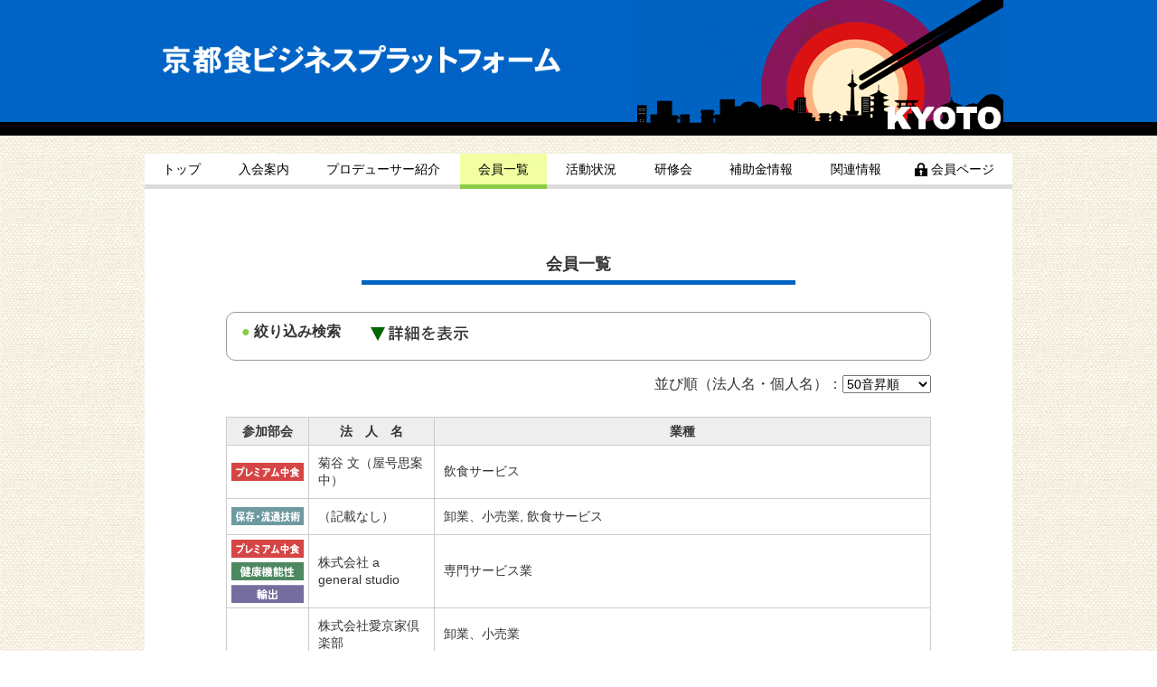

--- FILE ---
content_type: text/html; charset=UTF-8
request_url: https://kyotosyoku-biz-pf.jp/ichiran.php
body_size: 2989
content:
<!doctype html>
<html>
<head>
<meta charset="UTF-8">
<meta name="viewport" content="width=device-width, initial-scale=1">
<meta http-equiv="Cache-Control" content="no-cache">
<meta name="description" content="京都食ビジネスプラットフォームのサイトです。このページは会員の一覧です。">

<!-- Google tag (gtag.js) -->
<script async src="https://www.googletagmanager.com/gtag/js?id=G-D3BYRGTZYF"></script>
<script>
  window.dataLayer = window.dataLayer || [];
  function gtag(){dataLayer.push(arguments);}
  gtag('js', new Date());

  gtag('config', 'G-D3BYRGTZYF');
</script>

<title>京都食ビジネスプラットフォーム：会員一覧</title>
<link href="css/normalize.css" rel="stylesheet" type="text/css">
<link href="css/style.css" rel="stylesheet" type="text/css">
<script src="js/jquery-2.2.4.min.js"></script>
<script src="js/toggle.js"></script>
<script src="js/totop.js"></script>
<script src="js/footerFixed.js"></script>
</head>

<body>
<header>
<div class="header_back">
<div class="header_inner">
<!--<div class="mark"></div>-->
<div class="meishou"><img src="img/name_white.png" alt="京都食ビジネスプラットフォーム"></div>
</div>
</div>
</header>
<main>
<div class="nav_box">
<div id="menumark"><span>menu</span></div>
<nav>
<ul class="menu">
<li><a href="index.html">トップ</a></li>
<li><a href="nyukai.html">入会案内</a></li>
<li><a href="shokai/index.html">プロデューサー紹介</a></li>
<li class="selected"><div><a href="ichiran.php">会員一覧</a></li>
<li><a href="katsudo/index.html">活動状況</a></li>
<li><a href="topic/index.html">研修会</a></li>
<li><a href="hojo.html">補助金情報</a></li>
<li><a href="kanren.html">関連情報</a></li>
<li><a href="members/"><span class="lock_on">会員ページ</span></a></li>
</ul>
</nav>
</div>
<div class="main_frame">
<section>
<h1>会員一覧</h1>


<div class="kensaku">
<p class="sort_txt">絞り込み検索　<span class="showbtn"></span></p>

<div class="search_box">
<form method="POST" name="search_form" id="search_form" action="ichiran.php"></form>
<div class="column2">

<div>
<p>
50音：<span class="select_button_wrapper"><select name="yomigana" id="yomigana_selector" class="select_auth_button" form="search_form">
<option value="">選択しない</option>
<option value="あ">あ行</option>
<option value="か">か行</option>
<option value="さ">さ行</option>
<option value="た">た行</option>
<option value="な">な行</option>
<option value="は">は行</option>
<option value="ま">ま行</option>
<option value="や">や行</option>
<option value="ら">ら行</option>
<option value="わ">わ行</option>
</select></span>
</p>
</div>

<div>
<p>
業種：<span class="select_button_wrapper"><select name="gyoshu" id="gyoshu_selector" class="select_industry_button" form="search_form">
<option value="">選択しない</option>
<option value="農林水産業">農林水産業</option>
<option value="食品製造・加工業">食品製造・加工業</option>
<option value="製造業（食品以外）">製造業（食品以外）</option>
<option value="飲食サービス">飲食サービス</option>
<option value="卸売業・小売業">卸売業・小売業</option>
<option value="運輸業、郵便業">運輸業、郵便業</option>
<option value="情報通信業">情報通信業</option>
<option value="観光・宿泊業">観光・宿泊業</option>
<option value="医療、福祉">医療、福祉</option>
<option value="金融業、保険業">金融業、保険業</option>
<option value="大学・研究">大学・研究</option>
<option value="行政団体">行政団体</option>
<option value="その他">その他</option>
</select></span>
</p>
</div>

<div>
<p>
参加専門部会：<span class="select_button_wrapper"><select name="bukai" id="bukai_selector" class="select_committee_button" form="search_form">
<option value="">選択しない</option>
<option value="プレミアム中食">プレミアム中食</option>
<option value="健康機能性">健康機能性</option>
<option value="保存・流通技術">保存・流通技術</option>
<option value="輸出">輸出</option>
<option value="フードテック">フードテック</option>
</select></span>
</p>
</div>

</div>

<div class="y_kakomi">
<p>
検索条件：<span class="select_button_wrapper"><select name="andor" id="andor_selector" class="select_button" form="search_form">
<option value="0" selected="selected">AND</option>
<option value="1">OR</option>
</select></span>
　
この内容で
<input type="submit" name="search_button" class="mg2" value="検索" form="search_form" />　
検索結果を
<input type="button" id="search_reset" class="submit_button" value="リフレッシュ" onClick="window.open('ichiran.php?refresh=1', '_top')" />
</p>
</div>

</form>

</div>
</div>

<form method="POST" name="sort_select" id="sort_select" action="ichiran.php"></form>
<div class="sort">
並び順（法人名・個人名）：<span class="select_button_wrapper"><select name="sort" class="select_sort_button" form="sort_select" onChange="submit(this.form);">
<option value="1" selected="selected">50音昇順</option>
<option value="2">50音降順</option>
</select></span>
</div>


<div class="ichiran_hyo">

<table>
<tr>
<th>参加部会</th>
<th>法　人　名</th>
<th>業種</th>
</tr>

<tr>
<td class="bukai_cell"><div class="chusyoku"></div></td>
<td class="main_cell">菊谷 文（屋号思案中）</td>
<td class="gyoshu_cell">飲食サービス</td>
</tr>

<tr>
<td class="bukai_cell"><div class="hozon_ryutu"></div></td>
<td class="main_cell">（記載なし）</td>
<td class="gyoshu_cell">卸業、小売業, 飲食サービス</td>
</tr>

<tr>
<td class="bukai_cell"><div class="chusyoku"></div><div class="kinousei"></div><div class="hanro"></div><div></div></td>
<td class="main_cell">株式会社 a general studio</td>
<td class="gyoshu_cell">専門サービス業</td>
</tr>

<tr>
<td class="bukai_cell"></td>
<td class="main_cell">株式会社愛京家倶楽部</td>
<td class="gyoshu_cell">卸業、小売業</td>
</tr>

<tr>
<td class="bukai_cell"><div class="hanro"></div><div class="hozon_ryutu"></div><div class="chusyoku"></div><div></div></td>
<td class="main_cell">株式会社アイステーション</td>
<td class="gyoshu_cell">食品製造・加工業</td>
</tr>

<tr>
<td class="bukai_cell"><div class="hozon_ryutu"></div><div class="hanro"></div><div></div></td>
<td class="main_cell">IDEC株式会社</td>
<td class="gyoshu_cell">専門サービス業</td>
</tr>

<tr>
<td class="bukai_cell"></td>
<td class="main_cell">株式会社アイフィンク 京都・本くず氷　京都工場</td>
<td class="gyoshu_cell">食品製造・加工業</td>
</tr>

<tr>
<td class="bukai_cell"><div class="chusyoku"></div><div class="kinousei"></div><div class="hozon_ryutu"></div><div class="hanro"></div><div class="food_tech"></div></td>
<td class="main_cell">青田畜産株式会社</td>
<td class="gyoshu_cell">プレミアム中食、 健康機能性（機能性表示食品、ジビエなど）、 保存・流通技術（加工、冷凍冷蔵保存、コールドチェーンなど）、 販路開拓・ブランディング（輸出、EC、商品PRなど）、 フードテック</td>
</tr>

<tr>
<td class="bukai_cell"><div class="hozon_ryutu"></div></td>
<td class="main_cell">アオック株式会社</td>
<td class="gyoshu_cell">農林水産業</td>
</tr>

<tr>
<td class="bukai_cell"><div class="kinousei"></div><div class="hozon_ryutu"></div><div class="hanro"></div><div class="food_tech"></div></td>
<td class="main_cell">AKATSUKI合同会社</td>
<td class="gyoshu_cell">商社（日本、シンガポール、マレーシア）</td>
</tr>


</table>

<div class="page">│全629件│1│<a href="ichiran.php?offset=10">2</a>│<a href="ichiran.php?offset=20">3</a>│<a href="ichiran.php?offset=30">4</a>│…│<a href="ichiran.php?offset=620">63</a>│<a href="ichiran.php?offset=10">&gt;&gt;</a></div>

</div>


</section>
<div id="pagetop"><p><a id="move_top"><span>▲</span>ページのトップへ</a></p></div>
</div>
</main>
<footer id="footer">
<div class="footer_inner">
<div class="indexes01">
<div class="index_menu01">
<ul>
<li><a href="index.html">トップ</a>
<ul>
<li>京都食ビジネスプラットフォームとは</li>
<li>インフォメーション</li>
</ul>
</li>
</ul>
</div>
<div class="index_menu02">
<ul>
<li><a href="shokai/index.html">プロデューサー紹介</a>
<ul>
<li>小畑 陽一 氏 </li>
<li>小財 誓子 氏</li>
<li>住吉 <span style="margin:0 0.5em;">彩</span> 氏</li>
<li>中田 慧悟 氏</li>
<li>松井 宏次 氏</li>
</ul>
</li>
</ul>
</div>
</div>
<div class="indexes02">
<div class="index_menu03">
<ul>
<li><a href="ichiran.php">会員一覧</a></li>
<li><a href="katsudo/index.html">活動状況</a></li>
<li><a href="topic/index.html">研修会</a></li>
</ul>
</div>
<div class="index_menu04">
<ul>
<li><a href="hojo.html">補助金情報</a></li>
<li><a href="kanren.html">関連情報</a></li>
<li><a href="members/"><span class="lock_on">会員ページ（会員限定）</span></a></li>
</ul>
</div>
</div><!--indexes-->

</div>
</footer>
</body>
</html>


--- FILE ---
content_type: text/css
request_url: https://kyotosyoku-biz-pf.jp/css/style.css
body_size: 6518
content:
@charset "UTF-8";

@import url("./bukai.css");

/*reset*/

body, div, h1, h2, h3, h4, p, ul, ol, li, dl, dt, dd,
header, footer, nav, article, section, adress {
	margin:0;
	padding:0;
}

html {
	font-size: 62.5%; /*10px*/
    height: 100%;
}

h1, h2, h3, h4, p, dl, ul, ol {
	margin:10px 0;
}

ul {
	list-style: inside;
}

img {
	vertical-align:bottom;
}
a img {
	border:0;
}

a { text-decoration: none;}

/*a:link, a:visited { color: #333333; }

a:hover, a:active { color: #009900; }*/

/* border-box */

* {-webkit-box-sizing: border-box;
   -moz-box-sizing: border-box;
   box-sizing: border-box
  }
  
  table,tr,td{
  border-collapse: collapse;
  }

/* 共通項目 */


body {
	font-size:1.6rem; /* 16px */
	line-height: 2;
	color: #333;
	font-family:'游ゴシック Medium', 'Yu Gothic Medium', '游ゴシック', 'Yu Gothic', '游ゴシック体', YuGothic, 'Hiragino Kaku Gothic ProN', 'Hiragino Kaku Gothic Pro', 'ヒラギノ角ゴ ProN W3', 'メイリオ', Meiryo,'ＭＳ ゴシック',sans-serif;
    background:url("../img/bg_l.png") repeat left top;
    min-height: 100vh;
}

/*.clearfix {
	zoom:1;
}*/
.clearfix:after {
	content: ""; 
	display: block; 
	clear: both;
}

header {
position: sticky;
width: 100%;
height:150px;
top:0;
/*z-index: 300;*/
}

header .header_back{
width: 100%;
height:150px;
top:0;
left:0;
z-index: 350;
background: url("../img/yakei_back.png") repeat-x bottom left;
}

header .header_inner {
    position: relative;
	width: 98%;
	max-width: 960px;
    height: 150px;
    top:0;
    left:0;
	margin: 0 auto;
    background-image:url("../img/kyoto_w.png"),url("../img/kyoto_image.png");
	background-repeat: no-repeat, no-repeat;
	background-position: bottom 4px right 5px, bottom right 10px;
	background-size: 140px auto, auto auto;
    z-index: 400;
}

header .header_inner .meishou{
width: 440px;
position: absolute;
top: 50px;
left: 20px;
}

header .header_inner .meishou img{
width: 100%;
}

.border_line{
height: 5px;
background-color: #FF8800;
}

/*スライダー*/

.image_box{
/*background-color:#DBDBDB;
padding: 5px 0;
margin: 5px 0 10px 0;*/
}

.slider {
/*width: 98%;
max-width: 960px;*/
margin: 0 auto;
}

/*.slider .slick-slide*/
/*.slider li div{
width: 240px;
height:180px;
position:relative;
overflow:hidden;
}*/

/*.slider .slick-slide img*/
/*.slider li div img{
display:block;
width: 100%;
height:100%;
object-fit:cover;
}*/

.slick-slider div{ transition:none; }


/* ナビゲーションメニュー */

#menumark { display:none; }

.pc_brs,
.menu_br,
.menu_br2{
display:none;
}

/*ナビゲーション*/

.nav_box{
width: 960px;
margin: 20px auto 0 auto;
background-color: #fff;
padding: 0 0 5px 0;
position: sticky;
top: 150px;
}

nav {
background: url("../img/gray_border.png") repeat-x left bottom;
background-color:transparent;
}

nav ul{
list-style: none;
display: flex;
width:100%;
margin:0 auto;
justify-content: space-between;
background: url("../img/gray_border_w.png") repeat-x left bottom;
}

nav ul li{
font-size: 1.4rem;
line-height: 1;
white-space: nowrap;
}

nav ul li a{
display: block;
padding: 10px 20px;
border-bottom: 5px solid #DBDBDB;
background-color: #fff;
}

nav ul li a:link,
nav ul li a:visited{
color:#000000;
}

nav ul li a:hover{
background-color: #FFFFCC;
border-bottom: 5px solid #FF8800;
}

nav ul li.selected a{
background-color: #F1FFA2;
border-bottom: 5px solid #8BCA45;
}

/*ログイン後会員向けナビ*/

nav ul li.kaiin_lock {
position: relative;
}

nav ul li.kaiin_lock a.on{
padding: 10px 5px 10px 15px;
background-color: #FFFF99;
border-bottom: 5px solid #8BCA45;
}

.lock_on,
.lock_off{
position: relative;
margin-left: 1em;}

.lock_on:before{
content: '';
display: inline-block;
width: 16px;
height: 16px;
background: url(../img/lock_mark.png) no-repeat bottom -16px right;
vertical-align: middle;
position: absolute;
left: -18px;
}

nav ul li.kaiin_lock a.on:hover{
color:#c00;
background-color:#FFE94D;
}

.lock_off:before{
content: '';
display: inline-block;
width: 16px;
height: 16px;
background: url(../img/lock_mark.png) no-repeat bottom right;
vertical-align: middle;
position: absolute;
left: -18px;
}

.lock_off:after{
content: " ▼";
color:#8BCA45;
}

/*会員メニュープルダウン*/

nav ul ul{
display: block;
}

nav ul li.kaiin_lock{
position: relative;
}

nav ul li.kaiin_lock ul{
position: absolute;
width: 100%;
top: 100%;
left:0;
display:none;
}

nav ul li.kaiin_lock:hover ul,
nav ul li.kaiin_lock:active ul{
display: block;
}

.drop_menu li a{
display: block;
width: 100%;
background-color: #FFFF99;
border-bottom: 2px solid #ccc;
padding: 10px 0 10px 10px;
}

.drop_menu li:hover a{
background-color: #FFE94D;
border-bottom: 2px solid #333;
}

/* メイン枠とフッタ */

main {
/*padding-bottom: 30px;
min-width: 480px;*/
}


.main_frame{
width:960px;
margin:0 auto 20px auto;
background-color:#ffffff;
padding: 10px 10px 30px 10px;
/*border-radius: 0 0 8px 8px;*/
}

.sp_br,
.spl_br,
.spm_br,
.sps_br,
.ad_br{
	display:none;
}

section{
padding: 0 20px;
font-size: 1.6rem;
margin: 0 60px;
}

section h1{
width: 480px;
margin: 50px auto 20px auto;
border-bottom: 5px solid #0063C1;
font-size: 1.8rem;
text-align: center;
}

section.top p{
margin: 1em 0;
}

ul {
list-style-position: outside;
margin-left: 1em;
}

/*モーダルウインドウ*/

#modal{
background-color: #fff;
padding: 20px 16px;
margin: 0;
}

/*トピック*/

.topic_box{
overflow: hidden;
text-align: center;
width: 95%;
margin: 0 auto;
}

.topic_box iframe{
width: 98%;
}

.topi_frame{
border: none;
width: 100%;
height: 250px;
}


/*タブ切り替え全体のスタイル*/

.tabs {
  margin-top: 50px;
  padding-bottom: 40px;
  background-color: #fff;
  /*box-shadow: 0 0 10px rgba(0, 0, 0, 0.2);*/
  width: 700px;
  margin: 0 auto;}

/*タブのスタイル*/
.tab_item {
  box-sizing:border-box;
  width: calc(100%/4);
  height: 50px;
  border-top:1px solid #999;
  border-left:1px solid #999;
  border-bottom: 3px solid #339933;
  background-color: #E3E3E3;
  line-height: 50px;
  font-size: 16px;
  text-align: center;
  color: #565656;
  display: block;
  float: left;
  font-weight: bold;
  transition: all 0.2s ease;
}

.last{
border-right: 1px solid #999;
}

.tab_item:hover {
  opacity: 0.75;
}

/*ラジオボタンを全て消す*/
input[name="tab_item"] {
  display: none;
}

/*タブ切り替えの中身のスタイル*/
.tab_content {
  display: none;
  padding: 12px 20px;
  border:1px solid #666;
  clear: both;
  height:160px;
  overflow: auto;
}


/*選択されているタブのコンテンツのみを表示*/

#all:checked ~ #all_content,
#topi_tab:checked ~ #topic,
#ev_tab:checked ~ #event,
#repo_tab:checked ~ #report{
  display: block;
}

/*選択されているタブのスタイルを変える*/
.tabs input:checked + .tab_item {
  background-color: #339933;
  color: #fff;
}


p.right_txt {
text-align: right;
margin-right: 1em;
}

p.telno {
	font-size: 3.2rem;
	line-height: 1.2;
}

p.telno span {
	color:#004020;
}

.maparea{
width:50%;
max-width: 480px;
height: 400px;
float:right;
margin-right: 1em;
margin-top: -80px;
margin-left:1em;
}

.maparea iframe{
width: 100%;
height: 100%;
}

footer {
    background-color: #FCF1CD;
    border-bottom: 12px solid #0063C1;
}

.footer_inner {
	width: 960px;
	margin:0 auto;
    padding: 20px 20px;
    font-size: 1.2rem;
	color:#333;
    display: flex;
    justify-content: flex-start;
}

.indexes01{
display: flex;
width:50%;
}

.indexes02{
display: flex;
width:50%;
}

.index_menu01{
padding-right: 30px;
}

.index_menu03{
padding-right: 80px;
}

.footer_inner a:link,
.footer_inner a:visited{
color: #333;
}

.footer_inner a:hover,
.footer_inner a:active{
text-decoration: underline;
}

.footer_inner ul{
list-style: none;
margin: 0 0;
}

.footer_inner ul li:before{
content: "■ ";
}

.footer_inner ul li{
padding: 0 5px;
}

.footer_inner ul li > ul{
margin-left: 1em;
padding-right: 0;
}

.footer_inner ul li > ul li:before{
content:"";
}

.footer_inner ul li.gentei:before{
content:"";
}

.flock{
position: relative;
margin-left: 1.3em;
}

.flock:before{
content: '';
display: inline-block;
width: 18px;
height: 17px;
background: url(../img/lock.png) no-repeat center center;
position: absolute;
left: -20px;
top:0;
margin-top:-2px;
}

.kakomi {
display: inline-block;
background-color: #2C53AA;
padding: 0 2em;
font-size: 1.6rem;
font-weight: bold;
color: #fff;
border-radius: 16px;
}

ul {
margin-top:0;
}

/*トップページの説明図*/

.setumeizu{
width: 95%;
max-width: 800px;
margin: 0 auto 30px auto;
}

.setumeizu img{
width: 100%;
}

.kajo{
list-style: none;
margin-left: 1em;
}

.kajo li{
margin-left: 1.5em;
text-indent: -1.5em;
}

/*入会案内*/

.annai{
display: block;
width: 95%;
max-width: 620px;
margin: 60px auto 0 auto;
}

.touroku_waku{
text-align: center;
}

h2{
font-size: 1.6rem;
color: #0063C1;
background-color: #dbebf8;
padding: 0.5em;
display: inline-block;
line-height: 1.3;
vertical-align: middle;
border-radius: 25px;
}

h2:before{
content: '●　';
color: #fff;
margin-right: 8px;
}

h2:after{
content: '　●';
color: #fff;
margin-left: 8px;
}


.touroku{
width: 100%;
margin: 0 auto;
}
.touroku tr,
.touroku td{
margin: 0 0;
paddingu: 0 0;
}

.touroku td{
border: 1px solid #333;
padding: 0 1em;
line-height: 1.6;
}

.txt_s{
font-size: 1.4rem;
}

.indent4{
margin-left: 4em;
text-indent: -4em;
}

.toriatsukai{
margin-top: 20px;
padding: 10px 1em;
border: 3px solid #8BCA45;
}

/* 会員ページ */

section.lock h1{
  margin-top: 20px;
  color: #007908;
  border-bottom: 5px solid #8BCA45;
  text-shadow: 0 0 5px white;
  padding: 0.3em 0.5em;
  background: -webkit-repeating-linear-gradient(-45deg, #F1FFA2,  #F1FFA2 3px,#D7EFB5 3px, #D7EFB5 7px);
  background: repeating-linear-gradient(-45deg,  #F1FFA2,  #F1FFA2 3px,#D7EFB5 3px, #D7EFB5 7px);
}

section.lock ul{
display: flex;
padding:0;
margin:0;
list-style: none;
border-top:1px solid #666;
border-left: 1px solid #666;
}

section.lock ul li{
display: flex;
width:100%;
box-sizing: border-box;
margin:0;
border-bottom: 1px solid #999;
border-right: 1px solid #999;
}

section.lock ul li a{
display: flex;
justify-content: center;
align-items: center;
text-align: center;
width: 100%;
line-height: 1.4;
padding: 10px;
color: #333399;
}

section.lock ul li a:hover{
background-color:#FFC;
color: #007908;
}

section.lock ul li a.selected{
background-color:#CFECAF;
color: #007908;
font-weight: bold;
}

section.lock h2{
display: block;
width: 100%;
text-align: center;
background-color: #3464C5;
margin: 50px auto 0 auto;
color: #fff;
}

section.lock h2:before,
section.lock h2:after{
content:none;
}

.kai{
text-align: left;
}

.nend{
margin-bottom: 50px;
}

.nend p.nend_title{
display: block;
border-left: 8px solid #3464C5;
border-bottom: 1px solid #666;
padding: 2px 5px;
font-size: 1.8rem;
font-weight: bold;
}

section.lock h2.showmov{
display: inline-block;
min-width: 418px;
width: auto;
margin-top: 10px;
text-align: left;
color: black;
background: none;
cursor: pointer; 
}

section.lock h2.showmov:before{
content:"● ";
color: #90C5C7;
margin-right: auto;
}

section.lock h2.showmov:after{
content:none;
margin-left: auto;
}

.showmov span { 
	background-image: url(../img/morebutton.png); background-repeat: no-repeat; 
    background-position: left top; 
	display: inline-block; 
	height: 28px; 
	width: 120px; 
	margin-left: 1em;
    vertical-align: bottom;
}

.hidemov span { 
	background-image: url(../img/morebutton.png); background-repeat: no-repeat;
    background-position: 0px -30px; 
}

.shiryo{display:none;}


/*.kai{
text-align: center;
padding: 10px 0;
}*/

.kai p.midashi{
font-size: 1.8rem;
font-weight: bold;
}

.kai_contents{
display: flex;
margin-top: 20px;
flex-direction: row-reverse;
align-items:flex-end;
border-bottom: 4px dotted #90C5C7;
}

.no_border{
border-bottom: none;
}

.kai_contents div{
width: 50%;
}

.kai_contents div.mov_box > div{
width: 100%;
}

.kai .mov_box video{
width: 95%;
max-width: 900px;
}

.kai div dl{
width: 95%;
margin: 0 auto 5px auto;
padding: 0;
display: flex;
flex-wrap: wrap;
line-height: 1.4;
}

.kai div dt{
font-size: 1.8rem;
font-weight: bold;
text-align: left;
padding-right: 1em;
}

.kai div dt span{
font-size: 1.7rem;
}

.kai div dt.sage{
margin-left: 1em;
text-indent: -1em;
}

.kai div dd{
width: 100%;
text-align: right;
padding-left: 1em;
}

.kai div dd div.yose_l,
.kai div dd div.yose_ll{
width: 100%;
text-align: left;
}

.kai div dd span{
font-size: 1.4rem;
padding-right: 1em;
}

.kai div dd.top{
text-align: left;
}


/* Login Page */

.index_box {
	width: 95%;
	max-width: 730px;
	background-color: #fff;
	border: 1px solid #666;
	border-radius: 10px;
	text-align: center;
	padding: 40px 0 20px;
	margin: 30px auto 10px;
}

.login_form {
	margin: 40px auto;
	width: 90%;
}
.login_form dl {
	display: flex;
	justify-content: flex-start;
}
.login_form dl dt {
	width: 25%;
	text-align: right;
	padding-top: 5px;
}

.login_form dl dd {
	width: 75%;
	text-align: left;
	margin-left: 0;
}
.login_input {
	width: 75%;
	border: 1px solid #666;
	border-radius: 3px;
	padding: 2px 3px;
}

/*変更画面*/

.user_conf_form h3{
font-size: 1.8rem;
}

.user_conf_form h3:before{
content: "● ";
color: #3464C5;
}

.user_conf_form table,
.user_conf_form td{
border: 1px solid #666;
}

.user_conf_form td{
font-size: 1.6rem;
vertical-align: top;
padding: 5px 5px;
}
.user_conf_form td:first-child{
white-space: nowrap;
background-color: #ededed;
}

.small{
font-size: 1.4rem;
line-height: 1.4;
}

.push{
margin-top: 30px;
text-align: center;
}

.push input{
margin-right:1em;
}

.push input:nth-child(3){
margin-right:0;
}

/* totop */

#pagetop {
	position: fixed;
	bottom: 70Px;
	right: 0;
	width: 40px;
	z-index: 90;
	text-decoration: none;
    margin: 0 0;
	background-color: #0063C1;
}

#pagetop p {
margin: 0 0;
}

/*#pagetop p span { font-size: 1.8rem; }*/

a#move_top { 
	display: block; 
	position:relative;
	cursor: pointer; 
	font-size: 1.4rem;
	font-weight: bold;
	writing-mode: vertical-rl;
    width: 100%;
	color: #fff; 
	text-decoration: none; 
	text-align: center;
    vertical-align: middle;
    margin: 0 0;
	padding:20px 5px 20px 0; 
}


/* パンくず */

.breadcrumbs {
	text-align: left;
	font-size: 1.4rem;
	line-height: 1.5;
	margin-left: 1em;
	margin-top: 0;
}

/* プロデューサー紹介 */

.prof_hyo{
display: table;
border-collapse: collapse;
margin-top: 60px;
}

.prof{
display: table-row;
border-bottom: 4px dotted #88CC44;
}

.photo, .shokai{
display: table-cell;
}

.photo{
padding: 0 0 0 10px;
vertical-align: top;
}

.photo img{
padding: 10px 20px 10px 0;
}
.shokai{
padding: 0 0;
vertical-align: top;
}
.name{
/*margin-top: 0;*/
}

.name span {
font-weight: bold;
font-size: 1.4rem;
margin-right: 1em;
}

/*絞り込み検索開閉*/

.showbtn { 
	background-image: url(../img/morebutton.png); background-repeat: no-repeat; 
    background-position: left top; 
	display: inline-block; 
	height: 30px; 
	width: 120px; 
	cursor: pointer; 
	margin-left: 1em;
    vertical-align: bottom;
}

.hidebtn { 
	background-image: url(../img/morebutton.png); background-repeat: no-repeat; background-position: 0px -30px; 
}

.search_box { display: none; clear:both;}


/*参加リスト*/

.kensaku{
margin-top: 30px;
border: 1px solid #999;
border-radius: 10px;
padding: 5px 16px 5px 16px;
}

.column2{
display: flex;
gap: 20px;
}

.column2 div select{
padding: 0 0.5em;
font-size: 1.4rem;
}

.column2 div input[type=text]{
hight: 5px;
width: 16em;
padding: 0 0;
line-height: 14px;
font-size: 1.4rem;
}

.y_kakomi{
    background-color: #FFFFCC;
    text-align: center;
    padding: 2px 0;
    margin-bottom: 10px;
}

.y_kakomi input.mg2{
padding: 3px 2em;
font-size: 1.4rem;
}

.kana td{
border: 1px solid #999;
line-height: 1;
padding: 10px 10px;
margin: 0 0;
}

.ichiran_hyo{
margin-top: 20px;
}

.sort_txt{
font-weight: bold;
margin-top: 0;
}

.sort_txt:before{
content: '● ';
color: #8BCA45;
}

.sort{
margin: 10px 0 5px 0;
text-align: right;
}

.sort select {
width: 7em;
font-size: 1.4rem;
text-align: center;
padding: 0 0;
}

.ichiran_hyo table{
width: 100%;
}

.ichiran_hyo table th{
font-size: 1.4rem;
border: 1px solid #ccc;
background-color: #EEEEEE;
}

.ichiran_hyo table td{
font-size: 1.4rem;
padding: 10px 10px;
line-height: 1.4;
border: 1px solid #ccc;
}

.ichiran_hyo table td:first-child{
padding: 0 5px;
width: 90px;
}

.ichiran_head, .list{
display: table;
border-collapse: collapse;
width: 100%;
margin-bottom: 10px;
}

.ichiran_head{
font-weight: bold;
background-color:#DAFEA5;
text-align: center;
}

.ichiran_head .bukai,
.ichiran_head .gyoshu,
.ichiran_head .hyo_gp{
border:1px solid #333;
}

.ichiran_head .t_name,
.ichiran_head .add{
border-bottom: 1px solid #333;
}

.bukai,
.gyoshu,
.hyo_gp{
display: table-cell;
line-height: 1.4;
vertical-align: middle;
padding: 10px 10px;
border: 1px solid #666;
border-collapse: collapse;
}

.bukai{
width: 7em;
padding: 10px 5px;
}

.gyoshu{
width: 7em;
}

.hyo_gp{
padding: 0 0;
}

.ichiran_head, .list {
font-size: 1.4rem;
}

.t_name,
.add{
padding: 10px 10px;
border-bottom: 1px solid #666;
}

.kadai{
padding: 10px 10px;
}

.page{
margin-top: 20px;
font-size: 1.4rem;
text-align: center;
color:#0033CC;
}

.page span {
color: #ccc;
}

.kaiin{
margin-top: 60px;
}

.kaiin table{
margin: 0 auto;
}

.kaiin th,
.kaiin td{
border: 1px solid #666;
padding: 5px 10px;
vertical-align: middle;
}

.kaiin th{
font-size: 1.4rem;
width: 7em;
background-color:#eeeeee;
}

.kaiin td{
line-height: 1.4;
}

.kaiin .food_tech,
.kaiin .hanro,
.kaiin .chusyoku,
.kaiin .kinousei,
.kaiin .hozon_ryutu{
width: 80px;
height: 20px;
margin: 0 0;
line-height: 1;
}

div.middle{
display: flex;
gap: 5px;
}

.back_btn a{
display: block;
width: 7em;
margin: 30px auto 0 auto;
border: 1px solid #666;
border-radius: 16px;
text-align: center;
background-color: #eee;
color: #333;
}

.back_btn a:hover{
background-color: #ccc;
}

/* 関連情報 */

.kanren_hyo{
margin-top: 60px;
}

.kanren_hyo dt{
font-weight: bold;
}

.kanren_hyo dd{
font-size: 1.4rem;
line-height: 1.5;
margin-bottom: 20px;
margin-left: 16px;
}

@media screen and (max-width:959px){

.nav_box { 
width: 100%;
margin-top: 0;
}

nav { 
position: relative;
height: 50px;
}

#menumark{
	content: '';
	display: block;
	position: absolute;
	top: 8px;
	right: 10px;
	height: 6px;
	width: 40px;
	background: #BC6364;
	border-radius: 4px;
	-webkit-box-shadow: 0 12px #BC6364, 0 24px #BC6364;
	box-shadow: 0 12px #BC6364, 0 24px #BC6364;
	z-index:700;
}

#menumark span{
	display:block;
	text-indent:-9999px;
	width:40px;
	height:40px;
	cursor:pointer;
}

#menumark:before{
content: 'menu';
position: absolute;
left:-50px;
top:-3px;
color:#BC6364;
cursor:pointer;
}

.is-resize {transition: none;}

nav ul{
display: block;
visibility: hidden;
position: absolute;
width: 50%;
top:50px;
right: 0;
height:0;
/*transition: all 0.3s;*/
/*flex-direction: column;*/
}

nav ul.open{
visibility: visible;
}

nav ul.menu li{
line-height: 1.6;
}

nav ul.menu li a{
width: 100%;
font-size: 1.8rem;
border-bottom: 2px solid #DBDBDB;
border-left: 1px solid #DBDBDB;
padding-left: 10%;
}

nav ul.menu li a:hover{
border-bottom: 2px solid #FF8800;
}

nav ul.menu li.selected a{
border-bottom: 2px solid #8BCA45;
}

nav ul li.kaiin_lock a.on{
border-bottom: 2px solid #DBDBDB;
}

nav ul li.kaiin_lock a.on:hover{
border-bottom: 2px solid #FF8800;
}

nav ul li.kaiin_lock:hover ul,
nav ul li.kaiin_lock:active ul{
visibility: visible;
}

.lock_on:before,
.lock_off:before{
margin-top: 6px;
}

.lock_off{
margin-left: 2em;
}

.lock_off:before{
content: '';
display: inline-block;
width: 18px;
height: 18px;
background: url(../img/lock_mark.png) no-repeat bottom -16px right;
position: absolute;
top:-1px;
}

.footer_inner {
width: 100%;
flex-direction: row;
justify-content: center;
align-content: center;
}

.indexes01,
.indexes02{
width: auto;
flex-direction: column;
}

}

@media screen and (max-width:950px){
.main_frame{
width: 100%;
}

section{
margin: 0 0;
}

section h1{
width: 100%;
/*max-width: 480px;*/
}


/*会員動画ページ*/

.kai div dd div.yose_l{
display: inline;
width: auto;
}

.spl_br,
.spm_br{
display: inline
}


}

@media screen and (max-width:880px){


header .header_inner .meishou{
width: 95%;
max-width: 460px;
text-align: left;
padding-right: 20px;
}
header .header_inner .meishou img{
filter:drop-shadow(1px 1px 2px #000);
}

.spm_br{
display: inline;
}

}

@media screen and (max-width:840px){

.column2{
flex-wrap: wrap;
}

.column2 p{
margin: 0 0;
}

.y_kakomi{
margin-top: 20px;
}

.ad_br{
display: inline;
}

}

@media screen and (max-width:700px){

.sugu-container {
    padding: 0 0;
}

.column2{
display: block;
}
.column2 div{
width: 100%;
margin-top: 20px;
}

.kana{
width: 100%;
}
.kana td{
padding: 20px 10px;
text-align: center;
}

.kai_contents{
flex-direction: column;
align-items:center;
}

.kai_contents div{
width: 100%;
}

.kai div dl{
margin-bottom: 10px;
}

.pc_br{
display: none;
}

.longbr{
display: none;
}

.kai div dd div.yose_ll{
display: inline;
width: auto;
}

.spl_br,
.spm_br{
display: none;
}

/*totop*/

#pagetop {
	bottom: 20Px;
	right: 0;
}


}

@media screen and (max-width:620px){
.spl_br{
display: inline;
}

}

@media screen and (max-width:600px){

.longbr{display: inline;}

}

@media screen and (max-width:580px){
.sp_br{display: inline;
}

.indent4{
margin-left: 0;
text-indent:0;
}

.user_conf_form td:first-child{
line-height: 1.4;
}

.user_conf_form td.single{
vertical-align: middle;
}

.touroku{
display: block;
}

.touroku td{
display: block;
width: 100%;
}

.touroku td:first-child{
background-color:#ddd;
border-bottom:none;
}

.pc_br{
display:none;
}

.footer_inner {
flex-direction: column;
justify-content: center;
align-content: center;
font-size: 1.4rem;
line-height: 2;
}

/*ログイン画面文字サイズ*/
.login_form dl dt {
font-size: 1.4rem;}

@media screen and (max-width:560px){
.pc_br,
.sps_br{display: inline;
}

.pc_brs{
display: none;
}


@media (orientation: landscape) {
header{position: static;}
.nav_box{
position: relative;
top:0;
}

main{
padding-top: 0;
}

#pagetop{
z-index: 999;
bottom: 10px;
}

}

}



--- FILE ---
content_type: text/css
request_url: https://kyotosyoku-biz-pf.jp/css/bukai.css
body_size: 383
content:
@charset "UTF-8";

.food_tech, .hanro,
.chusyoku, .kinousei,
.hozon_ryutu{
width: 80px;
height: 20px;
margin: 5px auto;
}

.food_tech{
background: url("../img/foodtech.png") no-repeat left top;
}

.hanro{
background: url("../img/yusyutsu.png") no-repeat left top;
}

.chusyoku{
background: url("../img/premium.png") no-repeat left top;
}

.kinousei{
background: url("../img/kinousei.png") no-repeat left top;
}

.hozon_ryutu{
background: url("../img/hozon_ryutu.png") no-repeat left top;
}



--- FILE ---
content_type: application/javascript
request_url: https://kyotosyoku-biz-pf.jp/js/toggle.js
body_size: 446
content:
$(function(){
$(".showbtn").click(function (){
$(this).toggleClass("hidebtn")
$(".search_box").slideToggle();
});
});

$(function(){
$(".showmov").click(function (){
$(this).toggleClass("hidemov")
$(this).next(".shiryo").slideToggle();
});
});

$(function(){
$("#menumark").click(function (){
$(".menu").toggleClass("open");
});
});

let timeoutId;

$(function() {
  $(window).resize(() => {
    $(".menu").addClass("is-resize");
    clearTimeout(timeoutId);

    timeoutId = setTimeout(() => {
      $(".menu").removeClass("is-resize");
    }, 500);
  })
})